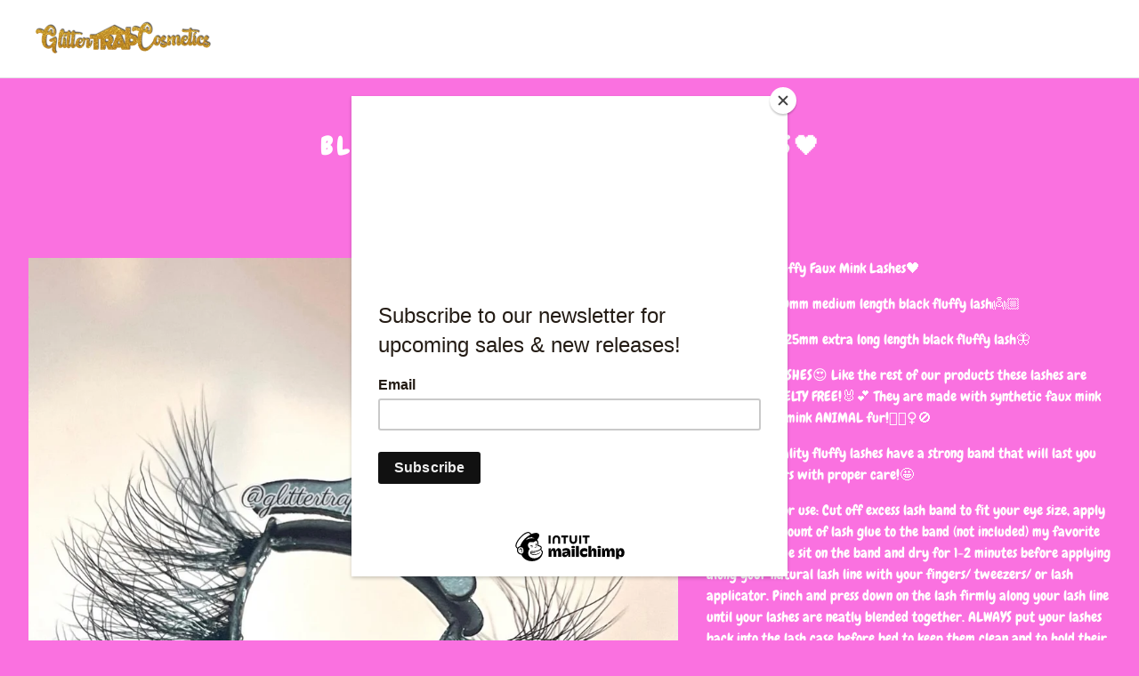

--- FILE ---
content_type: text/html; charset=utf-8
request_url: https://www.glittertrapcosmetics.com/product/black-fluffy-faux-mink-lashes
body_size: 7789
content:
<!DOCTYPE html>
  <head>
    <title>Black Fluffy Faux Mink Lashes🖤 | Glitter Trap Cosmetics</title>
    <meta charset="utf-8">
    <meta name="viewport" content="width=device-width, initial-scale=1">
    <link href="/theme_stylesheets/200645518/1659829436/theme.css" media="screen" rel="stylesheet" type="text/css">
    <!-- Served from Big Cartel Storefront -->
<!-- Big Cartel generated meta tags -->
<meta name="generator" content="Big Cartel" />
<meta name="author" content="Glitter Trap Cosmetics" />
<meta name="description" content="NEW! Black Fluffy Faux Mink Lashes🖤 Angelic is a 20mm medium length black fluffy lash👼🏼 Mariposa is a 25mm extra long length black fluffy lash🦋..." />
<meta name="referrer" content="strict-origin-when-cross-origin" />
<meta name="product_id" content="85925160" />
<meta name="product_name" content="Black Fluffy Faux Mink Lashes🖤" />
<meta name="product_permalink" content="black-fluffy-faux-mink-lashes" />
<meta name="theme_name" content="Neat" />
<meta name="theme_version" content="1.7.40" />
<meta property="og:type" content="product" />
<meta property="og:site_name" content="Glitter Trap Cosmetics" />
<meta property="og:title" content="Black Fluffy Faux Mink Lashes🖤" />
<meta property="og:url" content="https://www.glittertrapcosmetics.com/product/black-fluffy-faux-mink-lashes" />
<meta property="og:description" content="NEW! Black Fluffy Faux Mink Lashes🖤 Angelic is a 20mm medium length black fluffy lash👼🏼 Mariposa is a 25mm extra long length black fluffy lash🦋..." />
<meta property="og:image" content="https://assets.bigcartel.com/product_images/a042530a-03c2-439c-8312-74efd2f6b752/black-fluffy-faux-mink-lashes.jpg?auto=format&amp;fit=max&amp;h=12..." />
<meta property="og:image:secure_url" content="https://assets.bigcartel.com/product_images/a042530a-03c2-439c-8312-74efd2f6b752/black-fluffy-faux-mink-lashes.jpg?auto=format&amp;fit=max&amp;h=12..." />
<meta property="og:price:amount" content="5.00" />
<meta property="og:price:currency" content="USD" />
<meta property="og:availability" content="instock" />
<meta name="twitter:card" content="summary_large_image" />
<meta name="twitter:title" content="Black Fluffy Faux Mink Lashes🖤" />
<meta name="twitter:description" content="NEW! Black Fluffy Faux Mink Lashes🖤 Angelic is a 20mm medium length black fluffy lash👼🏼 Mariposa is a 25mm extra long length black fluffy lash🦋..." />
<meta name="twitter:image" content="https://assets.bigcartel.com/product_images/a042530a-03c2-439c-8312-74efd2f6b752/black-fluffy-faux-mink-lashes.jpg?auto=format&amp;fit=max&amp;h=12..." />
<!-- end of generated meta tags -->

<!-- Big Cartel generated link tags -->
<link rel="preconnect" href="https://fonts.googleapis.com" />
<link rel="preconnect" href="https://fonts.gstatic.com" crossorigin="true" />
<link rel="stylesheet" href="//fonts.googleapis.com/css?family=Chewy&amp;display=swap" type="text/css" title="Google Fonts" />
<link rel="canonical" href="https://www.glittertrapcosmetics.com/product/black-fluffy-faux-mink-lashes" />
<link rel="alternate" href="https://www.glittertrapcosmetics.com/products.xml" type="application/rss+xml" title="Product Feed" />
<link rel="icon" href="/favicon.svg" type="image/svg+xml" />
<link rel="icon" href="/favicon.ico" type="image/x-icon" />
<link rel="apple-touch-icon" href="/apple-touch-icon.png" />
<!-- end of generated link tags -->

<!-- Big Cartel generated structured data -->
<script type="application/ld+json">
[{"@context":"https://schema.org","@type":"BreadcrumbList","itemListElement":[{"@type":"ListItem","position":1,"name":"Home","item":"https://www.glittertrapcosmetics.com/"},{"@type":"ListItem","position":2,"name":"Products","item":"https://www.glittertrapcosmetics.com/products"},{"@type":"ListItem","position":3,"name":"All Products","item":"https://www.glittertrapcosmetics.com/category/all-products"},{"@type":"ListItem","position":4,"name":"Black Fluffy Faux Mink Lashes🖤","item":"https://www.glittertrapcosmetics.com/product/black-fluffy-faux-mink-lashes"}]},{"@context":"https://schema.org","@type":"BreadcrumbList","itemListElement":[{"@type":"ListItem","position":1,"name":"Home","item":"https://www.glittertrapcosmetics.com/"},{"@type":"ListItem","position":2,"name":"Products","item":"https://www.glittertrapcosmetics.com/products"},{"@type":"ListItem","position":3,"name":"Vegan Faux Mink Lashes","item":"https://www.glittertrapcosmetics.com/category/vegan-faux-mink-lashes"},{"@type":"ListItem","position":4,"name":"Black Fluffy Faux Mink Lashes🖤","item":"https://www.glittertrapcosmetics.com/product/black-fluffy-faux-mink-lashes"}]},{"@context":"https://schema.org","@type":"BreadcrumbList","itemListElement":[{"@type":"ListItem","position":1,"name":"Home","item":"https://www.glittertrapcosmetics.com/"},{"@type":"ListItem","position":2,"name":"Products","item":"https://www.glittertrapcosmetics.com/products"},{"@type":"ListItem","position":3,"name":"ON SALE💖","item":"https://www.glittertrapcosmetics.com/category/on-sale"},{"@type":"ListItem","position":4,"name":"Black Fluffy Faux Mink Lashes🖤","item":"https://www.glittertrapcosmetics.com/product/black-fluffy-faux-mink-lashes"}]}]
</script>
<script type="application/ld+json">
{"@context":"https://schema.org/","@type":"Product","name":"Black Fluffy Faux Mink Lashes🖤","url":"https://www.glittertrapcosmetics.com/product/black-fluffy-faux-mink-lashes","description":"NEW! Black Fluffy Faux Mink Lashes🖤\n\nAngelic is a 20mm medium length black fluffy lash👼🏼\n\nMariposa is a 25mm extra long length black fluffy lash🦋\n\nGUILT FREE LASHES😍 Like the rest of our products these lashes are VEGAN \u0026amp;amp; CRUELTY FREE!🐰💕 They are made with synthetic faux mink hair NOT real mink ANIMAL fur!🙅🏼‍♀️🚫\n\nThese high quality fluffy lashes have a strong band that will last you up to 30 wears with proper care!🤩\n\nInstructions for use: Cut off excess lash band to fit your eye size, apply a generous amount of lash glue to the band (not included) my favorite is DUO! Let glue sit on the band and dry for 1-2 minutes before applying along your natural lash line with your fingers/ tweezers/ or lash applicator. Pinch and press down on the lash firmly along your lash line until your lashes are neatly blended together. ALWAYS put your lashes back into the lash case before bed to keep them clean and to hold their circular shape. Brush them with the lash brush we include with every order to keep them clean and fluffy!","sku":"85925160","image":["https://assets.bigcartel.com/product_images/a042530a-03c2-439c-8312-74efd2f6b752/black-fluffy-faux-mink-lashes.jpg?auto=format\u0026fit=max\u0026h=1200\u0026w=1200","https://assets.bigcartel.com/product_images/d18e24e6-e2ad-4646-9e40-e6744ba1bb7e/black-fluffy-faux-mink-lashes.jpg?auto=format\u0026fit=max\u0026h=1200\u0026w=1200","https://assets.bigcartel.com/product_images/eb18d199-b5cf-4036-ac49-3369676c1daa/black-fluffy-faux-mink-lashes.jpg?auto=format\u0026fit=max\u0026h=1200\u0026w=1200","https://assets.bigcartel.com/product_images/e7a1436d-619a-490d-8049-ae1eacd5df87/black-fluffy-faux-mink-lashes.jpg?auto=format\u0026fit=max\u0026h=1200\u0026w=1200"],"brand":{"@type":"Brand","name":"Glitter Trap Cosmetics"},"offers":[{"@type":"Offer","name":"Black Fluffy Faux Mink Lashes🖤 (Mariposa🦋 25mm)","url":"https://www.glittertrapcosmetics.com/product/black-fluffy-faux-mink-lashes","sku":"331255797","price":"5.0","priceCurrency":"USD","priceValidUntil":"2027-01-26","availability":"https://schema.org/InStock","itemCondition":"NewCondition","additionalProperty":[{"@type":"PropertyValue","propertyID":"item_group_id","value":"85925160"}],"shippingDetails":[{"@type":"OfferShippingDetails","shippingDestination":{"@type":"DefinedRegion","addressCountry":"US"},"shippingRate":{"@type":"MonetaryAmount","value":"4.0","currency":"USD"}},{"@type":"OfferShippingDetails","shippingDestination":{"@type":"DefinedRegion","addressCountry":"AT"},"shippingRate":{"@type":"MonetaryAmount","value":"14.0","currency":"USD"}},{"@type":"OfferShippingDetails","shippingDestination":{"@type":"DefinedRegion","addressCountry":"AU"},"shippingRate":{"@type":"MonetaryAmount","value":"14.0","currency":"USD"}},{"@type":"OfferShippingDetails","shippingDestination":{"@type":"DefinedRegion","addressCountry":"BE"},"shippingRate":{"@type":"MonetaryAmount","value":"14.0","currency":"USD"}},{"@type":"OfferShippingDetails","shippingDestination":{"@type":"DefinedRegion","addressCountry":"BR"},"shippingRate":{"@type":"MonetaryAmount","value":"14.0","currency":"USD"}},{"@type":"OfferShippingDetails","shippingDestination":{"@type":"DefinedRegion","addressCountry":"CA"},"shippingRate":{"@type":"MonetaryAmount","value":"14.0","currency":"USD"}},{"@type":"OfferShippingDetails","shippingDestination":{"@type":"DefinedRegion","addressCountry":"CH"},"shippingRate":{"@type":"MonetaryAmount","value":"14.0","currency":"USD"}},{"@type":"OfferShippingDetails","shippingDestination":{"@type":"DefinedRegion","addressCountry":"CZ"},"shippingRate":{"@type":"MonetaryAmount","value":"14.0","currency":"USD"}},{"@type":"OfferShippingDetails","shippingDestination":{"@type":"DefinedRegion","addressCountry":"DE"},"shippingRate":{"@type":"MonetaryAmount","value":"14.0","currency":"USD"}},{"@type":"OfferShippingDetails","shippingDestination":{"@type":"DefinedRegion","addressCountry":"DK"},"shippingRate":{"@type":"MonetaryAmount","value":"14.0","currency":"USD"}},{"@type":"OfferShippingDetails","shippingDestination":{"@type":"DefinedRegion","addressCountry":"ES"},"shippingRate":{"@type":"MonetaryAmount","value":"14.0","currency":"USD"}},{"@type":"OfferShippingDetails","shippingDestination":{"@type":"DefinedRegion","addressCountry":"FI"},"shippingRate":{"@type":"MonetaryAmount","value":"14.0","currency":"USD"}},{"@type":"OfferShippingDetails","shippingDestination":{"@type":"DefinedRegion","addressCountry":"FR"},"shippingRate":{"@type":"MonetaryAmount","value":"14.0","currency":"USD"}},{"@type":"OfferShippingDetails","shippingDestination":{"@type":"DefinedRegion","addressCountry":"GB"},"shippingRate":{"@type":"MonetaryAmount","value":"14.0","currency":"USD"}},{"@type":"OfferShippingDetails","shippingDestination":{"@type":"DefinedRegion","addressCountry":"GR"},"shippingRate":{"@type":"MonetaryAmount","value":"14.0","currency":"USD"}},{"@type":"OfferShippingDetails","shippingDestination":{"@type":"DefinedRegion","addressCountry":"HU"},"shippingRate":{"@type":"MonetaryAmount","value":"14.0","currency":"USD"}},{"@type":"OfferShippingDetails","shippingDestination":{"@type":"DefinedRegion","addressCountry":"IE"},"shippingRate":{"@type":"MonetaryAmount","value":"14.0","currency":"USD"}},{"@type":"OfferShippingDetails","shippingDestination":{"@type":"DefinedRegion","addressCountry":"IL"},"shippingRate":{"@type":"MonetaryAmount","value":"14.0","currency":"USD"}},{"@type":"OfferShippingDetails","shippingDestination":{"@type":"DefinedRegion","addressCountry":"IN"},"shippingRate":{"@type":"MonetaryAmount","value":"14.0","currency":"USD"}},{"@type":"OfferShippingDetails","shippingDestination":{"@type":"DefinedRegion","addressCountry":"IT"},"shippingRate":{"@type":"MonetaryAmount","value":"14.0","currency":"USD"}},{"@type":"OfferShippingDetails","shippingDestination":{"@type":"DefinedRegion","addressCountry":"JP"},"shippingRate":{"@type":"MonetaryAmount","value":"14.0","currency":"USD"}},{"@type":"OfferShippingDetails","shippingDestination":{"@type":"DefinedRegion","addressCountry":"KR"},"shippingRate":{"@type":"MonetaryAmount","value":"14.0","currency":"USD"}},{"@type":"OfferShippingDetails","shippingDestination":{"@type":"DefinedRegion","addressCountry":"NL"},"shippingRate":{"@type":"MonetaryAmount","value":"14.0","currency":"USD"}},{"@type":"OfferShippingDetails","shippingDestination":{"@type":"DefinedRegion","addressCountry":"NO"},"shippingRate":{"@type":"MonetaryAmount","value":"14.0","currency":"USD"}},{"@type":"OfferShippingDetails","shippingDestination":{"@type":"DefinedRegion","addressCountry":"NZ"},"shippingRate":{"@type":"MonetaryAmount","value":"14.0","currency":"USD"}},{"@type":"OfferShippingDetails","shippingDestination":{"@type":"DefinedRegion","addressCountry":"PL"},"shippingRate":{"@type":"MonetaryAmount","value":"14.0","currency":"USD"}},{"@type":"OfferShippingDetails","shippingDestination":{"@type":"DefinedRegion","addressCountry":"PT"},"shippingRate":{"@type":"MonetaryAmount","value":"14.0","currency":"USD"}},{"@type":"OfferShippingDetails","shippingDestination":{"@type":"DefinedRegion","addressCountry":"RO"},"shippingRate":{"@type":"MonetaryAmount","value":"14.0","currency":"USD"}},{"@type":"OfferShippingDetails","shippingDestination":{"@type":"DefinedRegion","addressCountry":"SE"},"shippingRate":{"@type":"MonetaryAmount","value":"14.0","currency":"USD"}},{"@type":"OfferShippingDetails","shippingDestination":{"@type":"DefinedRegion","addressCountry":"SK"},"shippingRate":{"@type":"MonetaryAmount","value":"14.0","currency":"USD"}}]},{"@type":"Offer","name":"Black Fluffy Faux Mink Lashes🖤 (Angelic👼🏼 20mm)","url":"https://www.glittertrapcosmetics.com/product/black-fluffy-faux-mink-lashes","sku":"331255794","price":"5.0","priceCurrency":"USD","priceValidUntil":"2027-01-26","availability":"https://schema.org/InStock","itemCondition":"NewCondition","additionalProperty":[{"@type":"PropertyValue","propertyID":"item_group_id","value":"85925160"}],"shippingDetails":[{"@type":"OfferShippingDetails","shippingDestination":{"@type":"DefinedRegion","addressCountry":"US"},"shippingRate":{"@type":"MonetaryAmount","value":"4.0","currency":"USD"}},{"@type":"OfferShippingDetails","shippingDestination":{"@type":"DefinedRegion","addressCountry":"AT"},"shippingRate":{"@type":"MonetaryAmount","value":"14.0","currency":"USD"}},{"@type":"OfferShippingDetails","shippingDestination":{"@type":"DefinedRegion","addressCountry":"AU"},"shippingRate":{"@type":"MonetaryAmount","value":"14.0","currency":"USD"}},{"@type":"OfferShippingDetails","shippingDestination":{"@type":"DefinedRegion","addressCountry":"BE"},"shippingRate":{"@type":"MonetaryAmount","value":"14.0","currency":"USD"}},{"@type":"OfferShippingDetails","shippingDestination":{"@type":"DefinedRegion","addressCountry":"BR"},"shippingRate":{"@type":"MonetaryAmount","value":"14.0","currency":"USD"}},{"@type":"OfferShippingDetails","shippingDestination":{"@type":"DefinedRegion","addressCountry":"CA"},"shippingRate":{"@type":"MonetaryAmount","value":"14.0","currency":"USD"}},{"@type":"OfferShippingDetails","shippingDestination":{"@type":"DefinedRegion","addressCountry":"CH"},"shippingRate":{"@type":"MonetaryAmount","value":"14.0","currency":"USD"}},{"@type":"OfferShippingDetails","shippingDestination":{"@type":"DefinedRegion","addressCountry":"CZ"},"shippingRate":{"@type":"MonetaryAmount","value":"14.0","currency":"USD"}},{"@type":"OfferShippingDetails","shippingDestination":{"@type":"DefinedRegion","addressCountry":"DE"},"shippingRate":{"@type":"MonetaryAmount","value":"14.0","currency":"USD"}},{"@type":"OfferShippingDetails","shippingDestination":{"@type":"DefinedRegion","addressCountry":"DK"},"shippingRate":{"@type":"MonetaryAmount","value":"14.0","currency":"USD"}},{"@type":"OfferShippingDetails","shippingDestination":{"@type":"DefinedRegion","addressCountry":"ES"},"shippingRate":{"@type":"MonetaryAmount","value":"14.0","currency":"USD"}},{"@type":"OfferShippingDetails","shippingDestination":{"@type":"DefinedRegion","addressCountry":"FI"},"shippingRate":{"@type":"MonetaryAmount","value":"14.0","currency":"USD"}},{"@type":"OfferShippingDetails","shippingDestination":{"@type":"DefinedRegion","addressCountry":"FR"},"shippingRate":{"@type":"MonetaryAmount","value":"14.0","currency":"USD"}},{"@type":"OfferShippingDetails","shippingDestination":{"@type":"DefinedRegion","addressCountry":"GB"},"shippingRate":{"@type":"MonetaryAmount","value":"14.0","currency":"USD"}},{"@type":"OfferShippingDetails","shippingDestination":{"@type":"DefinedRegion","addressCountry":"GR"},"shippingRate":{"@type":"MonetaryAmount","value":"14.0","currency":"USD"}},{"@type":"OfferShippingDetails","shippingDestination":{"@type":"DefinedRegion","addressCountry":"HU"},"shippingRate":{"@type":"MonetaryAmount","value":"14.0","currency":"USD"}},{"@type":"OfferShippingDetails","shippingDestination":{"@type":"DefinedRegion","addressCountry":"IE"},"shippingRate":{"@type":"MonetaryAmount","value":"14.0","currency":"USD"}},{"@type":"OfferShippingDetails","shippingDestination":{"@type":"DefinedRegion","addressCountry":"IL"},"shippingRate":{"@type":"MonetaryAmount","value":"14.0","currency":"USD"}},{"@type":"OfferShippingDetails","shippingDestination":{"@type":"DefinedRegion","addressCountry":"IN"},"shippingRate":{"@type":"MonetaryAmount","value":"14.0","currency":"USD"}},{"@type":"OfferShippingDetails","shippingDestination":{"@type":"DefinedRegion","addressCountry":"IT"},"shippingRate":{"@type":"MonetaryAmount","value":"14.0","currency":"USD"}},{"@type":"OfferShippingDetails","shippingDestination":{"@type":"DefinedRegion","addressCountry":"JP"},"shippingRate":{"@type":"MonetaryAmount","value":"14.0","currency":"USD"}},{"@type":"OfferShippingDetails","shippingDestination":{"@type":"DefinedRegion","addressCountry":"KR"},"shippingRate":{"@type":"MonetaryAmount","value":"14.0","currency":"USD"}},{"@type":"OfferShippingDetails","shippingDestination":{"@type":"DefinedRegion","addressCountry":"NL"},"shippingRate":{"@type":"MonetaryAmount","value":"14.0","currency":"USD"}},{"@type":"OfferShippingDetails","shippingDestination":{"@type":"DefinedRegion","addressCountry":"NO"},"shippingRate":{"@type":"MonetaryAmount","value":"14.0","currency":"USD"}},{"@type":"OfferShippingDetails","shippingDestination":{"@type":"DefinedRegion","addressCountry":"NZ"},"shippingRate":{"@type":"MonetaryAmount","value":"14.0","currency":"USD"}},{"@type":"OfferShippingDetails","shippingDestination":{"@type":"DefinedRegion","addressCountry":"PL"},"shippingRate":{"@type":"MonetaryAmount","value":"14.0","currency":"USD"}},{"@type":"OfferShippingDetails","shippingDestination":{"@type":"DefinedRegion","addressCountry":"PT"},"shippingRate":{"@type":"MonetaryAmount","value":"14.0","currency":"USD"}},{"@type":"OfferShippingDetails","shippingDestination":{"@type":"DefinedRegion","addressCountry":"RO"},"shippingRate":{"@type":"MonetaryAmount","value":"14.0","currency":"USD"}},{"@type":"OfferShippingDetails","shippingDestination":{"@type":"DefinedRegion","addressCountry":"SE"},"shippingRate":{"@type":"MonetaryAmount","value":"14.0","currency":"USD"}},{"@type":"OfferShippingDetails","shippingDestination":{"@type":"DefinedRegion","addressCountry":"SK"},"shippingRate":{"@type":"MonetaryAmount","value":"14.0","currency":"USD"}}]}]}
</script>

<!-- end of generated structured data -->

<script>
  window.bigcartel = window.bigcartel || {};
  window.bigcartel = {
    ...window.bigcartel,
    ...{"account":{"id":4149778,"host":"www.glittertrapcosmetics.com","bc_host":"glittertrapcosmetics.bigcartel.com","currency":"USD","country":{"code":"US","name":"United States"}},"theme":{"name":"Neat","version":"1.7.40","colors":{"button_background_color":null,"button_text_color":null,"button_hover_background_color":null,"background_color":"#FA71E0","primary_text_color":"#FFFFFF","link_text_color":"#ffffff","link_hover_color":"#F7F7F7"}},"checkout":{"payments_enabled":true,"stripe_publishable_key":"pk_live_51H6HIvJSZNB8laVf3jvMQMLUZas7hidZ3SixxrKPxXudQ2HNvinnMgU0trJOJI5mrHSwSudSn352TCQsmGzXJWVx00KiP2ksLK"},"product":{"id":85925160,"name":"Black Fluffy Faux Mink Lashes🖤","permalink":"black-fluffy-faux-mink-lashes","position":22,"url":"/product/black-fluffy-faux-mink-lashes","status":"active","created_at":"2022-01-15T18:32:15.000Z","has_password_protection":false,"images":[{"url":"https://assets.bigcartel.com/product_images/a042530a-03c2-439c-8312-74efd2f6b752/black-fluffy-faux-mink-lashes.jpg?auto=format\u0026fit=max\u0026h=1000\u0026w=1000","width":1440,"height":1733},{"url":"https://assets.bigcartel.com/product_images/d18e24e6-e2ad-4646-9e40-e6744ba1bb7e/black-fluffy-faux-mink-lashes.jpg?auto=format\u0026fit=max\u0026h=1000\u0026w=1000","width":2790,"height":3585},{"url":"https://assets.bigcartel.com/product_images/eb18d199-b5cf-4036-ac49-3369676c1daa/black-fluffy-faux-mink-lashes.jpg?auto=format\u0026fit=max\u0026h=1000\u0026w=1000","width":1440,"height":1733},{"url":"https://assets.bigcartel.com/product_images/e7a1436d-619a-490d-8049-ae1eacd5df87/black-fluffy-faux-mink-lashes.jpg?auto=format\u0026fit=max\u0026h=1000\u0026w=1000","width":1440,"height":1800}],"price":5.0,"default_price":5.0,"tax":0.0,"on_sale":true,"description":"NEW! Black Fluffy Faux Mink Lashes🖤\n\nAngelic is a 20mm medium length black fluffy lash👼🏼\n\nMariposa is a 25mm extra long length black fluffy lash🦋\n\nGUILT FREE LASHES😍 Like the rest of our products these lashes are VEGAN \u0026amp; CRUELTY FREE!🐰💕 They are made with synthetic faux mink hair NOT real mink ANIMAL fur!🙅🏼‍♀️🚫\n\nThese high quality fluffy lashes have a strong band that will last you up to 30 wears with proper care!🤩\n\nInstructions for use: Cut off excess lash band to fit your eye size, apply a generous amount of lash glue to the band (not included) my favorite is DUO! Let glue sit on the band and dry for 1-2 minutes before applying along your natural lash line with your fingers/ tweezers/ or lash applicator. Pinch and press down on the lash firmly along your lash line until your lashes are neatly blended together. ALWAYS put your lashes back into the lash case before bed to keep them clean and to hold their circular shape. Brush them with the lash brush we include with every order to keep them clean and fluffy!","has_option_groups":false,"options":[{"id":331255797,"name":"Mariposa🦋 25mm","price":5.0,"sold_out":false,"has_custom_price":false,"option_group_values":[],"isLowInventory":false,"isAlmostSoldOut":false},{"id":331255794,"name":"Angelic👼🏼 20mm","price":5.0,"sold_out":false,"has_custom_price":false,"option_group_values":[],"isLowInventory":true,"isAlmostSoldOut":false}],"artists":[],"categories":[{"id":1412971685,"name":"All Products","permalink":"all-products","url":"/category/all-products"},{"id":1417133976,"name":"Vegan Faux Mink Lashes","permalink":"vegan-faux-mink-lashes","url":"/category/vegan-faux-mink-lashes"},{"id":1414704197,"name":"ON SALE💖","permalink":"on-sale","url":"/category/on-sale"}],"option_groups":[],"shipping":[{"amount_alone":4.0,"amount_with_others":1.0,"country":{"id":43,"name":"United States","code":"US"}},{"amount_alone":14.0,"amount_with_others":2.0}]},"page":{"type":"product"}}
  }
</script>
<script id="stripe-js" src="https://js.stripe.com/v3/" ></script>
<style type="text/css">.bc-product-video-embed { width: 100%; max-width: 640px; margin: 0 auto 1rem; } .bc-product-video-embed iframe { aspect-ratio: 16 / 9; width: 100%; border: 0; }</style>
<script type="text/javascript">
  var _bcaq = _bcaq || [];
  _bcaq.push(['_setUrl','stats1.bigcartel.com']);_bcaq.push(['_trackVisit','4149778']);_bcaq.push(['_trackProduct','85925160','4149778']);
  (function() {
    var bca = document.createElement('script'); bca.type = 'text/javascript'; bca.async = true;
    bca.src = '/stats.min.js';
    var s = document.getElementsByTagName('script')[0]; s.parentNode.insertBefore(bca, s);
  })();
</script>
<script src="/assets/currency-formatter-e6d2ec3fd19a4c813ec8b993b852eccecac4da727de1c7e1ecbf0a335278e93a.js"></script>
  </head>
  <body id="product" class="theme">
  <div class="wrap">
	    <header class="page">
      <div class="logo image">
        <a href="/" title="Glitter Trap Cosmetics">
          
            <img src="https://assets.bigcartel.com/theme_images/49797773/IMG_7889.PNG?auto=format&fit=max&w=400" alt="Glitter Trap Cosmetics">
          
        </a>
      </div>
      <nav class="sections">
        <ul class="navigation">
          <li><a href="/products">Collections</a></li>
          
            <li><a title="View FAQ" href="/faq">FAQ</a></li>
          
        </ul>
      </nav>
      <nav class="utility">
        <ul>
          
            <li>
              <a href="#search">
                <svg xmlns="http://www.w3.org/2000/svg" width="16" height="16" viewBox="0 0 16 16"><path d="M15.707 14.293l-3.112-3.092-.006-.004c.882-1.197 1.411-2.597 1.411-4.197 0-3.859-3.141-7-7-7s-7 3.1-7 7 3.141 7 7 7c1.575 0 3.025-.529 4.196-1.41v.006l3.093 3.111c.199.193.411.293.711.293s.512-.098.707-.293c.391-.407.393-1.007-.007-1.414zm-8.707-2.293c-2.757 0-5-2.243-5-5s2.243-5 5-5 5 2.2 5 5-2.243 5-5 5z"/></svg>
              </a>
            </li>
          
          <li class="cart">
            <a href="/cart">
              <svg xmlns="http://www.w3.org/2000/svg" width="16" height="16" viewBox="0 0 16 16"><path d="M15.202 0h-14.188c-.561 0-1.014.4-1.014 1s.453 1 1 1h1v9c0 .6.5 1 1 1h10c.56 0 1-.447 1-1s-.44-1-1-1h-9v-2h9.175c.56 0 1.124-.435 1.259-.97l1.536-6.06c.136-.57-.17-.97-.77-.97zm-2.596 6h-8.606v-4h9.397l-.791 4z"/><circle cx="4.5" cy="14.5" r="1.5"/><circle cx="11.5" cy="14.5" r="1.5"/></svg>
              0 <span class="desktop">/ <span data-currency-amount="0" data-currency-code="USD"><span class="currency_sign">$</span>0.00</span></span>
            </a>
          </li>
          <li>
            <a href="#nav" class="nav_trigger mobile">
              <svg xmlns="http://www.w3.org/2000/svg" width="16" height="10" viewBox="0 0 16 10"><path d="M15.5 0h-15c-.276 0-.5.2-.5.5v1c0 .3.2.5.5.5h15c.276 0 .5-.2.5-.5v-1c0-.3-.2-.5-.5-.5zM15.5 4h-15c-.276 0-.5.2-.5.5v1c0 .3.2.5.5.5h15c.276 0 .5-.2.5-.5v-1c0-.3-.2-.5-.5-.5zM15.5 8h-15c-.276 0-.5.2-.5.5v1c0 .3.2.5.5.5h15c.276 0 .5-.224.5-.5v-1c0-.3-.2-.5-.5-.5z"/></svg>
            </a>
          </li>
        </ul>
      </nav>
    </header>

    <div class="mobile_nav">
  		<a href="#" class="close_nav">
  			<svg xmlns="http://www.w3.org/2000/svg" width="15" height="15" viewBox="0 0 10 10"><path d="M7.924 6.51l-2.474-2.475 2.475-2.475c.196-.195.196-.512 0-.707l-.708-.753c-.195-.195-.512-.195-.707 0l-2.474 2.521-2.475-2.475c-.195-.195-.512-.195-.707 0l-.707.754c-.196.195-.196.5 0 .707l2.475 2.475-2.475 2.428c-.196.195-.196.5 0 .707l.707.7c.195.2.5.2.7 0l2.475-2.475 2.481 2.482c.195.2.5.2.7 0l.707-.707c.204-.217.183-.517-.017-.707z"/></svg>
  		</a>
  		<ul>
  		  <li><a href="/products">Collections</a></li>
  		  
  		    <li><a title="View FAQ" href="/faq">FAQ</a></li>
  		  
  		  <li><a href="/contact">Contact</a></li>
  		</ul>
	  </div>
    
      <section class="content">
  <h1>Black Fluffy Faux Mink Lashes🖤</h1>
  
  
  <h4>
    
      <span data-currency-amount="5.0" data-currency-code="USD"><span class="currency_sign">$</span>5.00</span>
    
   <em>On Sale</em></h4>
  

  <section class="product_image image_gallery">
    <div class="default_image">
      
        <a href="https://assets.bigcartel.com/product_images/a042530a-03c2-439c-8312-74efd2f6b752/black-fluffy-faux-mink-lashes.jpg?auto=format&fit=max&w=2000"><img src="https://assets.bigcartel.com/product_images/a042530a-03c2-439c-8312-74efd2f6b752/black-fluffy-faux-mink-lashes.jpg?auto=format&fit=max&w=1000" alt="Image of Black Fluffy Faux Mink Lashes🖤" class="primary_image"></a>
      
    </div>
    
      <ul class="product_thumbnails">
        
          <li><a href="https://assets.bigcartel.com/product_images/d18e24e6-e2ad-4646-9e40-e6744ba1bb7e/black-fluffy-faux-mink-lashes.jpg?auto=format&fit=max&w=2000"><img src="https://assets.bigcartel.com/product_images/d18e24e6-e2ad-4646-9e40-e6744ba1bb7e/black-fluffy-faux-mink-lashes.jpg?auto=format&fit=max&w=500" alt="Image of Black Fluffy Faux Mink Lashes🖤"></a></li>
        
          <li><a href="https://assets.bigcartel.com/product_images/eb18d199-b5cf-4036-ac49-3369676c1daa/black-fluffy-faux-mink-lashes.jpg?auto=format&fit=max&w=2000"><img src="https://assets.bigcartel.com/product_images/eb18d199-b5cf-4036-ac49-3369676c1daa/black-fluffy-faux-mink-lashes.jpg?auto=format&fit=max&w=500" alt="Image of Black Fluffy Faux Mink Lashes🖤"></a></li>
        
          <li><a href="https://assets.bigcartel.com/product_images/e7a1436d-619a-490d-8049-ae1eacd5df87/black-fluffy-faux-mink-lashes.jpg?auto=format&fit=max&w=2000"><img src="https://assets.bigcartel.com/product_images/e7a1436d-619a-490d-8049-ae1eacd5df87/black-fluffy-faux-mink-lashes.jpg?auto=format&fit=max&w=500" alt="Image of Black Fluffy Faux Mink Lashes🖤"></a></li>
        
      </ul>
    
  </section>

  <section class="product_description">
    
      <p>NEW! Black Fluffy Faux Mink Lashes🖤</p>
<p>Angelic is a 20mm medium length black fluffy lash👼🏼</p>
<p>Mariposa is a 25mm extra long length black fluffy lash🦋</p>
<p>GUILT FREE LASHES😍 Like the rest of our products these lashes are VEGAN &amp; CRUELTY FREE!🐰💕 They are made with synthetic faux mink hair NOT real mink ANIMAL fur!🙅🏼‍♀️🚫</p>
<p>These high quality fluffy lashes have a strong band that will last you up to 30 wears with proper care!🤩</p>
<p>Instructions for use: Cut off excess lash band to fit your eye size, apply a generous amount of lash glue to the band (not included) my favorite is DUO! Let glue sit on the band and dry for 1-2 minutes before applying along your natural lash line with your fingers/ tweezers/ or lash applicator. Pinch and press down on the lash firmly along your lash line until your lashes are neatly blended together. ALWAYS put your lashes back into the lash case before bed to keep them clean and to hold their circular shape. Brush them with the lash brush we include with every order to keep them clean and fluffy!</p>
    

    

    
	    
      <form method="post" class="product-form show-sold-out" action="/cart" accept-charset="utf8">
        <input type="hidden" name="utf8" value='✓'>
        
          
            <div class="select">
              <select class="product_option_select" id="option" name="cart[add][id]" aria-label="Select option">
                <option value="0" disabled="disabled" selected>Select option</option>
                
                  <option value="331255797" data-price="5.0">Mariposa🦋 25mm </option>
                
                  <option value="331255794" data-price="5.0">Angelic👼🏼 20mm </option>
                
              </select>
              <svg xmlns="http://www.w3.org/2000/svg" xmlns:xlink="http://www.w3.org/1999/xlink" version="1.1" x="0px" y="0px" width="10.001px" height="6px" viewBox="0 0 10.001 6" xml:space="preserve"><path class="down_arrow" d="M9.852 1.537c0.199-0.189 0.199-0.496 0-0.684L9.135 0.17C8.938-0.02 8.617-0.02 8.4 0.17L5.016 3.5 L1.582 0.143c-0.199-0.189-0.52-0.189-0.717 0L0.148 0.826c-0.197 0.188-0.197 0.5 0 0.684l4.508 4.3 c0.199 0.2 0.5 0.2 0.7 0L9.852 1.537z"/></svg>
            </div>
          
        
        <button class="button add-to-cart-button" name="submit" type="submit" title="Add to Cart" data-add-title="Add to Cart" data-sold-title="Sold out"disabled="disabled">Add to Cart</button>
        <div id="instant-checkout-button" style="display:none" data-stripe-user-id="acct_1H6HIvJSZNB8laVf" data-cart-url="https://api.bigcartel.com/store/4149778/carts" data-account-country="US" data-account-currency="usd" data-button-height="44px" data-button-theme="dark"></div><script src="/assets/instant-checkout-c43967eec81e774179ce3140ed3bd1d1b8e32b8e7fe95e3c8bee59ccc265913b.js"></script>
        
      </form>
    

    
      <h4>Share</h4>
      <ul class="social_links">
        <li><a target="_blank" title="Share on Twitter" href="https://twitter.com/intent/tweet?status=Black Fluffy Faux Mink Lashes🖤%20-%20Glitter Trap Cosmetics%20https://www.glittertrapcosmetics.com/product/black-fluffy-faux-mink-lashes"><svg xmlns="http://www.w3.org/2000/svg" width="16" height="16" viewBox="0 150.857 612 490.298" enable-background="new 0 150.857 612 490.298"><path d="M605.886 208.899c-22.068 9.841-45.777 16.493-70.667 19.486 25.397-15.318 44.908-39.572 54.106-68.477-23.776 14.186-50.104 24.48-78.14 30.037-22.442-24.058-54.426-39.088-89.817-39.088-67.956 0-123.055 55.41-123.055 123.765 0 9.7 1.083 19.144 3.182 28.207-102.265-5.171-192.933-54.438-253.625-129.322-10.587 18.287-16.659 39.547-16.659 62.228 0 42.944 21.726 80.833 54.744 103.024-20.172-.637-39.15-6.206-55.729-15.478-.012.52-.012 1.041-.012 1.561 0 59.97 42.418 109.988 98.709 121.366-10.331 2.833-21.193 4.345-32.417 4.345-7.932 0-15.637-.777-23.152-2.222 15.662 49.169 61.103 84.959 114.946 85.956-42.112 33.195-95.172 52.981-152.823 52.981-9.933 0-19.725-.588-29.352-1.726 54.456 35.116 119.138 55.612 188.619 55.612 226.33 0 350.101-188.601 350.101-352.164 0-5.367-.123-10.698-.361-16.016 24.039-17.458 44.903-39.264 61.402-64.075z"/></svg></a>
        <li><a target="_blank" title="Share on Facebook" href="https://www.facebook.com/sharer/sharer.php?u=https://www.glittertrapcosmetics.com/product/black-fluffy-faux-mink-lashes"><svg xmlns="http://www.w3.org/2000/svg" width="9" height="16" viewBox="157.162 90 297.799 612" enable-background="new 157.162 90 297.799 612"><path d="M369.036 193.795h85.68v-103.795h-121.054c-97.553 19.707-98.776 108.936-98.776 108.936v105.753h-77.724v102.938h77.724v294.373h108.324v-294.617h102.081l9.67-102.938h-111.017v-75.521c-.123-33.171 25.092-35.129 25.092-35.129z"/></svg></a>
        <li class="social_pinterest"><a title="Pin" data-pin-custom="true" data-pin-do="buttonPin" href="https://www.pinterest.com/pin/create/button/?url=https://www.glittertrapcosmetics.com/product/black-fluffy-faux-mink-lashes&media=https://assets.bigcartel.com/product_images/a042530a-03c2-439c-8312-74efd2f6b752/black-fluffy-faux-mink-lashes.jpg&description=NEW! Black Fluffy Faux Mink Lashes🖤

Angelic is a 20mm medium length black fluffy lash👼🏼

Mariposa is a 25mm extra long length black fluffy lash🦋

GUILT FREE LASHES😍 Like the rest of our products t..."><svg xmlns="http://www.w3.org/2000/svg" width="36" height="36" viewBox="0 0 12 16"><path d="M4.933 10.582c-.406 2.203-.9 4.314-2.366 5.418-.452-3.33.665-5.83 1.183-8.484C2.866 6 3.9 2.9 5.7 3.63c2.315.97-2 5.77.9 6.34 3 .6 4.225-5.4 2.365-7.36C6.285-.22 1.1 2.5 1.8 6.596c.154 1 1.1 1.3.4 2.658C.48 8.858-.034 7.45.032 5.574.138 2.504 2.692.352 5.255.054c3.24-.376 6.3 1.2 6.7 4.396.473 3.568-1.462 7.433-4.927 7.2C6.063 11.5 5.7 11 4.9 10.582z"/></svg>
      </a></li>
      </ul>
    

  </section>
</section>



    

    <footer>
      <nav class="footernav">
        <ul>
          <li><a href="/">Home</a></li>
          
          <li><a href="/contact">Contact</a></li>
          
            <li><a href="https://www.glittertrapcosmetics.com/">Back to site</a></li>
          
        </ul>
      </nav>
  	  
    	  <ul class="social_footer">
          
          
          
            <li><a title="Instagram" href="https://www.instagram.com/"><svg xmlns="http://www.w3.org/2000/svg" width="36" height="36" viewBox="0 90 612 612" enable-background="new 0 90 612 612"><path d="M540.273 90h-468.546c-39.536 0-71.727 32.191-71.727 71.727v468.67c0 39.412 32.191 71.603 71.727 71.603h468.67c39.535 0 71.726-32.191 71.726-71.727v-468.546c-.123-39.414-32.436-71.727-71.85-71.727zm-234.273 190.332c63.893 0 115.668 51.775 115.668 115.668s-51.775 115.668-115.668 115.668-115.668-51.775-115.668-115.668 51.775-115.668 115.668-115.668zm236.232 327.787c0 13.097-10.771 23.868-23.868 23.868h-425.952c-13.097 0-23.868-10.771-23.868-23.868v-259.61h56.304c-3.917 15.178-6.12 31.212-6.12 47.491 0 103.551 83.966 187.272 187.272 187.272s187.272-83.721 187.272-187.272c0-16.524-2.204-32.313-6.12-47.491h55.08v259.61zm0-353.001c0 13.097-10.771 23.868-23.868 23.868h-69.769c-13.097 0-23.868-10.771-23.868-23.868v-69.768c0-13.097 10.771-23.868 23.868-23.868h69.769c13.097 0 23.868 10.771 23.868 23.868v69.768z"/></svg></a></li>
          
          
          
    	  </ul>
  	  
      <cite><span class="badge"><a href="https://www.bigcartel.com/?utm_source=bigcartel&utm_medium=storefront&utm_campaign=4149778&utm_term=glittertrapcosmetics" data-bc-hook="attribution" rel="nofollow">Powered by Big Cartel</a></span></cite>
    </footer>

    
      <form action="/products" method="get" class="search">
        <input type="text" name="search" id="search" placeholder="Search products...">
    		<a href="#" class="close_search">
    			<svg xmlns="http://www.w3.org/2000/svg" width="15" height="15" viewBox="0 0 10 10"><path d="M7.924 6.51l-2.474-2.475 2.475-2.475c.196-.195.196-.512 0-.707l-.708-.753c-.195-.195-.512-.195-.707 0l-2.474 2.521-2.475-2.475c-.195-.195-.512-.195-.707 0l-.707.754c-.196.195-.196.5 0 .707l2.475 2.475-2.475 2.428c-.196.195-.196.5 0 .707l.707.7c.195.2.5.2.7 0l2.475-2.475 2.481 2.482c.195.2.5.2.7 0l.707-.707c.204-.217.183-.517-.017-.707z"/></svg>
    		</a>
      </form>
    
  </div>
  <script src="//ajax.googleapis.com/ajax/libs/jquery/3.4.1/jquery.min.js"></script>
  <script src="https://assets.bigcartel.com/api/6/api.usd.js?v=1"></script>
  <script src="https://assets.bigcartel.com/theme_assets/91/1.7.40/theme.js?v=1"></script>
  
    <script async defer src="//assets.pinterest.com/js/pinit.js"></script>
    <script>
      var show_sold_out_product_options = 'true';
      Product.find('black-fluffy-faux-mink-lashes', processProduct)
    </script>
  
  <script>
    $(function() {
  		if ($('.slides-container').length) {
  			$('.slideshow').superslides({
  				hashchange: false,
  				pagination:false,
  				play: 6000
  			});
  		}
    });
  </script>
<script src="https://chimpstatic.com/mcjs-connected/js/users/0e734d5e1beb3c1e1417c7dc5/62e52d2395c656a3cc716d6d5.js"></script><script defer src="https://static.cloudflareinsights.com/beacon.min.js/vcd15cbe7772f49c399c6a5babf22c1241717689176015" integrity="sha512-ZpsOmlRQV6y907TI0dKBHq9Md29nnaEIPlkf84rnaERnq6zvWvPUqr2ft8M1aS28oN72PdrCzSjY4U6VaAw1EQ==" data-cf-beacon='{"rayId":"9c42babc192f725b","version":"2025.9.1","serverTiming":{"name":{"cfExtPri":true,"cfEdge":true,"cfOrigin":true,"cfL4":true,"cfSpeedBrain":true,"cfCacheStatus":true}},"token":"44d6648085c9451aa740849b0372227e","b":1}' crossorigin="anonymous"></script>
</body>
</html>